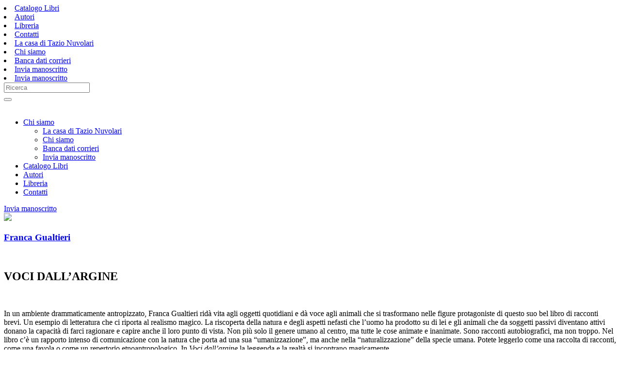

--- FILE ---
content_type: text/html
request_url: https://www.ilrio.it/libro/dettaglio/voci-dallargine
body_size: 6652
content:
	    <!DOCTYPE html>
<!--[if lt IE 7 ]><html class="ie ie6" lang="it"><![endif]-->
<!--[if IE 7 ]><html class="ie ie7" lang="it"><![endif]-->
<!--[if IE 8 ]><html class="ie ie8" lang="it"><![endif]-->
<!--[if (gte IE 9)|!(IE)]><!--><html lang="it"><!--<![endif]-->
<head>
  <!-- Basic Page Needs
  ================================================== -->
  <meta http-equiv="Content-Type" content="text/html; charset=utf-8" />
  <meta http-equiv="X-UA-Compatible" content="IE=edge,chrome=1">


  <title>VOCI DALL’ARGINE - Il Rio Edizioni, Mantova - Il Rio Edizioni</title>
  <meta name="description" content="<span>In un ambiente drammaticamente antropizzato, Franca Gualtieri ridà vita agli oggetti quotidiani e dà voce agli animali che si trasformano nelle figure protagoniste di questo suo bel libro di racconti brevi.&nbsp;Un esempio di letteratura che ci riporta al realismo magico.&nbsp;La riscoperta della natura e degli aspetti nefasti che l’uomo ha prodotto su di lei e gli animali che da soggetti passivi diventano attivi donano la capacità di farci ragionare e capire anche il loro punto di vista. Non più solo il genere umano al centro, ma tutte le cose animate e inanimate.&nbsp;Sono racconti autobiografici, ma non troppo. Nel libro c’è un rapporto intenso di comunicazione con la natura che porta ad una sua “umanizzazione”, ma anche nella “naturalizzazione” della specie umana.&nbsp;Potete leggerlo come una raccolta di racconti, come una favola o come un repertorio etnoantropologico.&nbsp;<span>In <i>Voci dall’argine </i>la leggenda e la realtà si incontrano magicamente.<br></span><span><br>PIERLUIGI SENATORE<span>&nbsp;<br><br></span></span></span><span><br>Sono sentieri luminosi, questi di Franca Gualtieri. Sentieri che compongono sei storie per adulti e bambini. Hanno lo stile delle fiabe e delle favole, nelle quali gli animali e gli uomini spesso comunicano tra loro con la forza dell’amore, della fratellanza reciproca, dei sensi. I cani, gli oggetti, gli alberi, il fiume, i volatili, prendono la parola e dialogano raccontando le malefatte e le disattenzioni degli esseri umani, accecati dalla brama di dominare tutto, spesso distratti e, proprio per questo, pericolosi. L’autrice ci suggerisce, per il tramite della natura, di cercare armonia tra sé e il creato, ci suggerisce la grande forza dell’esistenza universale, dove tutto è vivo e merita rispetto, attenzione, ascolto. Storie dove tutto oscilla tra elegia e dramma, tra ordine e confusione. Le parole dell’autrice sembrano accarezzare la carta, e ne abbiamo bisogno tutti di queste carezze. Ne abbiamo bisogno come non mai.&nbsp;</span> " />
  <meta name="keywords" content="" />
<meta name="viewport" content="width=device-width, initial-scale=1, maximum-scale=1">
		<meta http-equiv="cache-control" content="no-cache, no-store, proxy-revalidate, must-revalidate" />

  

	<link rel="stylesheet" type="text/css" href="https://www.ilrio.it/assets/stylesheets/main.css" />



<script type="text/javascript" src="https://code.jquery.com/jquery-latest.js"></script>

	<link rel="stylesheet" type="text/css" href="https://www.ilrio.it/assets/stylesheets/responsiveslides.css" />
		<link href="https://www.ilrio.it/assets/assets/css/contact.css" rel="stylesheet">


	<link rel="stylesheet" href="https://www.ilrio.it/assets/stylesheets/listnav.css">

<script type="text/javascript" src="https://www.ilrio.it/assets/javascripts/bootstrap.min.js"></script>
		<script src="https://ajax.googleapis.com/ajax/libs/jquery/1.11.0/jquery.min.js"></script>
		<script type="text/javascript" src="https://www.ilrio.it/assets/js/jquery.jigowatt.js"></script><!-- AJAX Form Submit -->

<script type="text/javascript" src="https://www.ilrio.it/assets/javascripts/less.min.js"></script>
<script type="text/javascript" src="https://www.ilrio.it/assets/javascripts/responsiveslides.js"></script>



</head>


<body>




<a href="javascript:void(0)" class="icon">
           <div class="hamburger">
             <div class="menui top-menu"></div>
             <div class="menui mid-menu"></div>
             <div class="menui bottom-menu"></div>
           </div>
        </a>


     <div class="mobilenav">
<div class="col-xs-12">
 								<li class="dropdown"><a href="https://www.ilrio.it/catalogo">Catalogo Libri</a></li><li class="dropdown"><a href="https://www.ilrio.it/autori">Autori</a></li><li class="dropdown"><a href="https://www.ilrio.it/libreria">Libreria</a></li><li class="dropdown"><a href="https://www.ilrio.it/contatti">Contatti</a></li> 								<li class="dropdown"><a href="https://www.ilrio.it/casa-nuvolari">La casa di Tazio Nuvolari</a></li><li class="dropdown"><a href="https://www.ilrio.it/chi-siamo">Chi siamo</a></li><li class="dropdown"><a href="https://www.ilrio.it/distribuzione">Banca dati corrieri</a></li><li class="dropdown"><a href="https://www.ilrio.it/invia-manoscritto">Invia manoscritto</a></li>
								<li class="dropdown"><a href="https://www.ilrio.it/invia-manoscritto">Invia manoscritto</a></li>



        </div>



</div>




<section class="header-top clearfix">
<div class="container">
<div class="row">
<div class="col-md-4 col-sm-4 col-xs-12 pull-right">


<form id="searchForm" method="get" class="searchform" action="https://www.ilrio.it/search">

					<div class="input-group">
					<input type="text" placeholder="Ricerca"  name="sPhrase" value="" id="search" class="form-control" />
  <div class="input-group-btn">
										<button class="btn btn-black" type="submit"><i class="fa fa-search"></i></button>
  </div>

</div>
</div>
				</form>
			  </div>

</ul>
</div>
</div>
</section>
<div class="clearfix"></div>
<section class="header">
<div class="container">
<div class="row">

<div class="col-md-2 col-sm-4 col-xs-5">
<a href="https://www.ilrio.it/"><img src="https://www.ilrio.it/assets/images/logo.png" class="logo" alt=""></a>
</div>

<div class="col-md-8 col-sm-5">

<ul class="navbar-nav hidden-nav">

<li class="dropdown"><a data-toggle="dropdown" aria-haspopup="true" aria-expanded="false" href="#">Chi siamo</a><ul class="dropdown-menu">
<li class="dropdown"><a href="https://www.ilrio.it/casa-nuvolari">La casa di Tazio Nuvolari</a></li><li class="dropdown"><a href="https://www.ilrio.it/chi-siamo">Chi siamo</a></li><li class="dropdown"><a href="https://www.ilrio.it/distribuzione">Banca dati corrieri</a></li><li class="dropdown"><a href="https://www.ilrio.it/invia-manoscritto">Invia manoscritto</a></li></ul></li>


								<li class="dropdown"><a href="https://www.ilrio.it/catalogo">Catalogo Libri</a></li><li class="dropdown"><a href="https://www.ilrio.it/autori">Autori</a></li><li class="dropdown"><a href="https://www.ilrio.it/libreria">Libreria</a></li><li class="dropdown"><a href="https://www.ilrio.it/contatti">Contatti</a></li>



								



</ul>
</div>

<div class="col-md-2 col-sm-3 col-xs-4">

<a class="btn btn-red" href="https://www.ilrio.it/invia-manoscritto">Invia manoscritto</a>


</div>
</div>
</section>



     <!--  -->





<section class="book-detail-wrapper">
<div class="container">
<div class="row">
<div class="white-container clearfix">
				<div class="col-md-3 col-sm-4">
<img src="https://www.ilrio.it/assets/pages/1662401388p9i4l.jpeg" class="img-responsive">
<br>
				</div>

				<div class="col-md-9 col-sm-8">

<h3><span class="author"><a href="https://www.ilrio.it/user/111">Franca Gualtieri</a></span></h3>



</h3><br>
<h1>VOCI DALL’ARGINE</h1>
<p></p>


<br>
				</div>
				<div class="col-md-6 col-sm-12">

					<p><span>In un ambiente drammaticamente antropizzato, Franca Gualtieri ridà vita agli oggetti quotidiani e dà voce agli animali che si trasformano nelle figure protagoniste di questo suo bel libro di racconti brevi.&nbsp;Un esempio di letteratura che ci riporta al realismo magico.&nbsp;La riscoperta della natura e degli aspetti nefasti che l’uomo ha prodotto su di lei e gli animali che da soggetti passivi diventano attivi donano la capacità di farci ragionare e capire anche il loro punto di vista. Non più solo il genere umano al centro, ma tutte le cose animate e inanimate.&nbsp;Sono racconti autobiografici, ma non troppo. Nel libro c’è un rapporto intenso di comunicazione con la natura che porta ad una sua “umanizzazione”, ma anche nella “naturalizzazione” della specie umana.&nbsp;Potete leggerlo come una raccolta di racconti, come una favola o come un repertorio etnoantropologico.&nbsp;<span>In <i>Voci dall’argine </i>la leggenda e la realtà si incontrano magicamente.<br></span><span><br>PIERLUIGI SENATORE<span>&nbsp;<br><br></span></span></span><span><br>Sono sentieri luminosi, questi di Franca Gualtieri. Sentieri che compongono sei storie per adulti e bambini. Hanno lo stile delle fiabe e delle favole, nelle quali gli animali e gli uomini spesso comunicano tra loro con la forza dell’amore, della fratellanza reciproca, dei sensi. I cani, gli oggetti, gli alberi, il fiume, i volatili, prendono la parola e dialogano raccontando le malefatte e le disattenzioni degli esseri umani, accecati dalla brama di dominare tutto, spesso distratti e, proprio per questo, pericolosi. L’autrice ci suggerisce, per il tramite della natura, di cercare armonia tra sé e il creato, ci suggerisce la grande forza dell’esistenza universale, dove tutto è vivo e merita rispetto, attenzione, ascolto. Storie dove tutto oscilla tra elegia e dramma, tra ordine e confusione. Le parole dell’autrice sembrano accarezzare la carta, e ne abbiamo bisogno tutti di queste carezze. Ne abbiamo bisogno come non mai.&nbsp;</span></p>
					<p><span>FRANCA GUALTIERI vive e lavora a Carpi (MO). La sua sfida inizia negli anni ’70 occupandosi di moda. Nel suo laboratorio sartoriale produce abbigliamento femminile. Negli anni ’80 si afferma nel mondo imprenditoriale per i suoi capi dalle linee morbide e dai colori naturali. Nel nuovo millennio scopre il mondo del design, studiando complementi d’arredo. Per Il Rio ha pubblicato <i>L’anima dello stivale </i>(2019, finalista ai premi letterari “Speciale donna” e “Caffè delle arti” e terzo classificato al Premio Letterario “Città di Sarzana”) e <i>Materni dettagli </i>(2000, Premio speciale della giuria al Premio Letterario Giovane Holden e diploma di merito al Premio Città di Cattolica)</span></p>
<div class="clearfix"></div><br>


<span class="tag-small"><a href="https://www.ilrio.it/search?sPhrase=animali">Animali</a></span> <span class="tag-small"><a href="https://www.ilrio.it/search?sPhrase=favole+moderne">favole moderne</a></span> <span class="tag-small"><a href="https://www.ilrio.it/search?sPhrase=racconti">racconti</a></span> <span class="tag-small"><a href="https://www.ilrio.it/search?sPhrase=ambiente">Ambiente</a></span> <div class="clearfix"></div><br>

<!--
	<table class="table">
		<tr><td><strong>Pagine</strong></td><td>144</td></tr><tr><td><strong>Formato</strong></td><td>14,8x21 Brossura con alette</td></tr><tr><td><strong>Genere</strong></td><td>Narrativa</td></tr><tr><td><strong>Sottogenere</strong></td><td>Racconti</td></tr><tr><td><strong>ISBN</strong></td><td>9791259890559</td></tr><tr><td><strong>Anno di pubblicazione</strong></td><td>2022</td></tr><tr><td><strong>Sezione</strong></td><td>Il Rio - Letture</td></tr>



				</table> -->
	<table class="table">


<tr><td>Genere</td><td> Narrativa</td></tr>
	       	    
<tr><td>Sottogenere</td><td> Racconti</td></tr>
	       	    

  	       	    
<tr><td>Pagine</td><td> 144</td></tr>
	       	    

<tr><td>Formato</td><td> 14,8x21 Brossura con alette</td></tr>
	       	    





<tr><td>Anno di edizione</td><td> 2022</td></tr>
	       	    
<tr><td>ISBN</td><td> 9791259890559</td></tr>
	       	    

	</table>
								


				</div>


		<div class="col-md-3 col-sm-4">
<div class="well clearfix">
<div class="price">
<p>Prezzo</p>
<h4>14,00 € </h4>
</div><br>
<button type="button" class="btn btn-blue btn-block" data-toggle="modal" data-target="#myModal">
  Richiedi informazioni
</button>


</div>

<!-- Go to www.addthis.com/dashboard to customize your tools --> <div class="addthis_sharing_toolbox"></div>

		</div>
</div>
</div>
</div>

</section>





<!--
				<ul class="property-main-features">
					<li>Superficie <span></span></li>
					<li>Locali <span></span></li>
						       	    
	       	    	       	    				</ul>-->

<section class="book-list-wrapper">
<div class="container">
<div class="row">
<div class="col-sm-12">

<div class="section-title">
<h3>Titoli del momento</h3>
</div>
</div>



<div class="item-book col-md-2 col-sm-4 col-xs-6">

<a href="https://www.ilrio.it/libro/dettaglio/non-basta-litigare-ma-impariamo-a-farlo-meglio">
<div class="book-image">

<img src="https://www.ilrio.it/assets/pages/thumbnail/1745000199nx4oi.jpeg" class="img-responsive">
</div>
</a>
<div class="description">
						<h3><a href="https://www.ilrio.it/libro/dettaglio/non-basta-litigare-ma-impariamo-a-farlo-meglio">NON BASTA LITIGARE! MA IMPARIAMO A FARLO MEGLIO</a></h3>

	<p>Infanzia</p>

<hr>
							<h4>Prezzo 18,00</h4>
								</div>
</div>


							


<div class="item-book col-md-2 col-sm-4 col-xs-6">

<a href="https://www.ilrio.it/libro/dettaglio/la-fabbrica-di-santandreabrarchitettura-e-storia-a-mantova-dal-xv-al-xix-secolo">
<div class="book-image">

<img src="https://www.ilrio.it/assets/pages/thumbnail/17449990820o93l.jpeg" class="img-responsive">
</div>
</a>
<div class="description">
						<h3><a href="https://www.ilrio.it/libro/dettaglio/la-fabbrica-di-santandreabrarchitettura-e-storia-a-mantova-dal-xv-al-xix-secolo">La fabbrica di Sant’Andrea<br>Architettura e storia a Mantova dal XV al XIX secolo</a></h3>

	<p>Saggistica</p>

<hr>
							<h4>Prezzo 35,00</h4>
								</div>
</div>


							


<div class="item-book col-md-2 col-sm-4 col-xs-6">

<a href="https://www.ilrio.it/libro/dettaglio/di-coraggio-e-di-virtbrvite-raccontate-di-madri-figlie-spose-alla-corte-dei-gonzaga">
<div class="book-image">

<img src="https://www.ilrio.it/assets/pages/thumbnail/17318804069rvc3.jpeg" class="img-responsive">
</div>
</a>
<div class="description">
						<h3><a href="https://www.ilrio.it/libro/dettaglio/di-coraggio-e-di-virtbrvite-raccontate-di-madri-figlie-spose-alla-corte-dei-gonzaga">Di coraggio e di virtù<br>Vite raccontate di madri, figlie, spose alla corte dei Gonzaga</a></h3>

	<p>Saggistica</p>

<hr>
							<h4>Prezzo 15,00</h4>
								</div>
</div>


							


<div class="item-book col-md-2 col-sm-4 col-xs-6">

<a href="https://www.ilrio.it/libro/dettaglio/fra-archivio-e-scena">
<div class="book-image">

<img src="https://www.ilrio.it/assets/pages/thumbnail/1747677139zixlt.jpeg" class="img-responsive">
</div>
</a>
<div class="description">
						<h3><a href="https://www.ilrio.it/libro/dettaglio/fra-archivio-e-scena">Fra archivio e scena</a></h3>

	<p>Saggistica</p>

<hr>
							<h4>Prezzo 20,00</h4>
								</div>
</div>


							


<div class="item-book col-md-2 col-sm-4 col-xs-6">

<a href="https://www.ilrio.it/libro/dettaglio/ca-uberti">
<div class="book-image">

<img src="https://www.ilrio.it/assets/pages/thumbnail/17087110101nq6s.jpeg" class="img-responsive">
</div>
</a>
<div class="description">
						<h3><a href="https://www.ilrio.it/libro/dettaglio/ca-uberti">CA’ UBERTI</a></h3>

	<p>Saggistica</p>

<hr>
							<h4>Prezzo 15,00</h4>
								</div>
</div>


							


<div class="item-book col-md-2 col-sm-4 col-xs-6">

<a href="https://www.ilrio.it/libro/dettaglio/adelaide-innamorata">
<div class="book-image">

<img src="https://www.ilrio.it/assets/pages/thumbnail/1705143781ocbm9.jpeg" class="img-responsive">
</div>
</a>
<div class="description">
						<h3><a href="https://www.ilrio.it/libro/dettaglio/adelaide-innamorata">ADELAIDE INNAMORATA</a></h3>

	<p>Narrativa</p>

<hr>
							<h4>Prezzo 14,00</h4>
								</div>
</div>


							<!-- Button trigger modal -->

</div>
</div>
</section>




<!-- Modal -->
<div class="modal fade" id="myModal" tabindex="-1" role="dialog" aria-labelledby="myModalLabel">
  <div class="modal-dialog" role="document">
    <div class="modal-content">
      <div class="modal-header">
        <button type="button" class="close" data-dismiss="modal" aria-label="Close"><span aria-hidden="true">&times;</span></button>
        <h4 class="modal-title" id="myModalLabel">Richiedi informazioni</h4>
      </div>
      <div class="modal-body clearfix">
<div id="contact">

			<div id="message"></div>

			<form method="post" action="https://www.ilrio.it/assets/contatto.php" class="contact-form" name="contactform" id="contactform">

 <div class="form-group">
<input name="name" type="text" id="name" size="30" placeholder="Nome" class="form-control" value="" />
</div>


 <div class="form-group">
<input name="email" type="text" id="email" size="30" placeholder="Email" class="form-control" value="" />
</div>

   <div class="form-group">
<input name="phone" type="text" id="phone" size="30" placeholder="Telefono" class="form-control" value="" />
</div>


<input name="subject" id="subject" type="hidden" size="30" placeholder="Oggetto" class="form-control" value="VOCI DALL’ARGINE" />



   <div class="form-group">
   <textarea name="comments" id="comments" placeholder="Messaggio"  class="form-control" rows="3"></textarea>
   </div>






<button type="submit" id="submit" class="btn btn-blue">Invia richiesta</button>

			</form>

</div>

      </div>

    </div>
  </div>
</div>



	    

<section class="footer-bottom">
	<!-- Main -->
	<div class="container">
		<div class="row">
			<div class="col-md-12">

<div class="navigation hidden-nav">
	<ul>
												<li><a href="https://www.ilrio.it/">Home</a></li>
								<li><a href="https://www.ilrio.it/catalogo">Catalogo Libri</a></li><li><a href="https://www.ilrio.it/autori">Autori</a></li><li><a href="https://www.ilrio.it/libreria">Libreria</a></li><li><a href="https://www.ilrio.it/contatti">Contatti</a></li>								<li><a href="https://www.ilrio.it/disclaimer">Disclaimer</a></li>								<li><a href="/GDPR/cookie-policy.pdf" target="_blank">Cookie Policy</a></li>
								<li><a href="/GDPR/privacy-policy.pdf" target="_blank">Privacy Policy</a></li>

	</ul>
				</div>


			</div>


			<div class="col-md-12 text-center">
				<div class="copyrights">2019 - Il Rio S.r.l. - p.iva 02146560202</div>

				<br>
				<a href="https://www.matthiasgutsch.com" target="_blank">credits</a>
			</div>
		</div>

	</div>

</div>
<!-- Footer / End -->


<!-- Back To Top Button -->
<div id="backtotop"><a href="#"></a></div>

</div>
<!-- Wrapper / End -->

<link href="https://www.ilrio.it/assets/stylesheets/select2.min.css" rel="stylesheet" />
	<script src="https://www.ilrio.it/assets/js/select2.min.js"></script>

<script type="text/javascript" src="//s7.addthis.com/js/300/addthis_widget.js#pubid=ra-51da4fd83725f1ef"></script>

<script type="text/javascript">
      $(".myselect").select2();
</script>

<script src="https://www.ilrio.it/assets/javascripts/jquery.photoset-grid.js"></script>
<script src="https://www.ilrio.it/assets/javascripts/jquery.colorbox.js"></script>

<script src="https://www.ilrio.it/assets/javascripts/jquery-listnav.js"></script>
<script src="https://www.ilrio.it/assets/javascripts/vendor.js"></script>

 <link href="https://www.ilrio.it/assets/CookieInfo/css/default.css" rel="stylesheet">


        <!-- Include CookieInfo -->
        <script src="https://www.ilrio.it/assets/CookieInfo/CookieInfo.min.js"></script>


	<script src="https://www.ilrio.it/contact-form/assets/js/contact.js"></script>
	<script src="https://www.google.com/recaptcha/api.js" async defer></script>

<script src="https://www.ilrio.it/assets/js/file-upload.js"></script>
 <script type="text/javascript">
            $(document).ready(function() {
                $('.file-upload').file_upload();
            });
        </script>

</body>


  <script type="text/javascript">
$(function(){
	$('#demoOne').listnav({
		initHidden: false,
	 includeAll: false,
    noMatchText: 'Nessun Autore',
	initLetter: 'a',
	 showCounts: false,
    includeNums: false
});

});
  </script>

  <script type="text/javascript">

  // Photoset Grid Basic
  $('.photoset-grid-basic').photosetGrid({
    onComplete: function(){
      $('.photoset-grid-basic').attr('style', '');
    }
  });

  // Photoset Grid Custom
  $('.photoset-grid-custom').photosetGrid({
    gutter: '20px',
    layout: '22222222222222222',
    highresLinks: false,
    rel: 'print-gallery',

    onComplete: function(){
      $('.photoset-grid-custom').attr('style', '');
    }
  });

  //$('.photoset-grid-alt').photosetGrid();
  $('.photoset-grid-lightbox').photosetGrid({
    highresLinks: true,
    rel: 'withhearts-gallery',
    gutter: '2px',

    onComplete: function(){
      $('.photoset-grid-lightbox').attr('style', '');
      $('.photoset-grid-lightbox a').colorbox({
        photo: true,
        scalePhotos: true,
                maxHeight:'90%',
                maxWidth:'90%'
      });
    }
  });
  </script>

  <script type="text/javascript">
$(document).ready(function () {
    $(".icon").click(function () {
        $(".mobilenav").fadeToggle(500);
        $(".top-menu").toggleClass("top-animate");
        $(".mid-menu").toggleClass("mid-animate");
        $(".bottom-menu").toggleClass("bottom-animate");
    });
});
</script>

  <script type="text/javascript">


$('.accordion:eq(0)> div').hide();
$('.accordion:eq(0)> .open').click(function () {
    $(this).next().slideToggle('fast');
    $(this).toggleClass('active');
});


$("#accordion .expanded").hide();
$("a.opening").click(function () {
    $(this).next().slideToggle('fast', function () {
        $(this).prev("a.opening").toggleClass("active");
    });
    return false;
});

$('.accordion:eq(0)> div').hide();
$('.accordion:eq(0)> h3').click(function () {
    $(this).next().slideToggle('fast');
    $(this).toggleClass('active');
});

</script>
<script>
    // You can also use "$(window).load(function() {"
    $(function () {
      // Slideshow 1
      $("#slider1").responsiveSlides({
        speed: 800
      });
      // Slideshow 2
      $("#slider2").responsiveSlides({
        auto: false,
        pager: true,
        speed: 300,
        maxwidth: 540
      });
      // Slideshow 3
      $("#slider3").responsiveSlides({
        manualControls: '#slider3-pager',
        maxwidth: 540
      });
      // Slideshow 4
      $("#slider4").responsiveSlides({
        auto: false,
        pager: false,
        nav: true,
        speed: 500,
        namespace: "callbacks",
        before: function () {
          $('.events').append("<li>before event fired.</li>");
        },
        after: function () {
          $('.events').append("<li>after event fired.</li>");
        }
      });
    });
  </script>
  
  
  <!-- Start cookieyes banner --> 
  <script id="cookieyes" type="text/javascript" src="https://cdn-cookieyes.com/client_data/9f7082dc44fb3370e88fd9da/script.js"></script> 
  <!-- End cookieyes banner -->
  
  <script type="text/javascript">
        /**
          $(document).ready(function() {

            // Prefer to use the default settings? Simpley add this code only jQuery(document).cookieInfo();

            // The CookieInfo configuration
            jQuery(document).cookieInfo({

               defaultText:  "Utilizziamo i cookie per migliorare la vostra esperienza sul nostro sito, Utilizzando i nostri servizi, accetti l'utilizzo dei cookie.",
              okButton:     "OK",         // Accept button text
              moreButton:   "Maggiori Informazioni",  // More button text

              // moreInfo:     "",
              moreURL:      "https://www.ilrio.it/cookie-policy", // when user click more info, take to this page...

              location:     "bottom",     // top or bottom?
              makeSpace:    false,        // push content so cookie info bar does not appear over anything?
              speedIn:      500,          // slide in speed
              speedOut:     400,          // slide out speed
              delay:        1000,         // time to appear after page load
              float:        true,         // keep it sticky?

              style:        "dark",       // light or dark colour

              cookieExpiry: 30,           // won't appear again for 90 days
              cookieName:   "CookieInfo", // cookie's name to detect if user has accepted


              ok: function(){ // add some javascript here to run when user has clicked ok  }
            });

          });
          */
        </script>
</body>
</html>



--- FILE ---
content_type: text/javascript
request_url: https://www.ilrio.it/contact-form/assets/js/contact.js
body_size: 3222
content:

var translations,
    lang;

// load jQuery if it isn't already
if(!window.jQuery){
	var jq = document.createElement('script'); jq.type = 'text/javascript';
	jq.src = 'contact-form/assets/js/jquery.min.js';
	document.getElementsByTagName('head')[0].appendChild(jq);
}

// get translations for any text stuff in the script
jQuery.getJSON( 'contact-form/translations.json', function(json) {
	translations = json;
	lang = json.default_lang;
	window.console.log('translations:',json);
});



/**
 * Parse in variables to the translation string
 * @param  {string} str  string to insert vars into
 * @param  {array}  vars array of variables to insert
 * @return {string}      string with vars inserted
 */
function parseMessage (str, vars) {
	var i, pattern, re, n = vars.length;
	for (i = 0; i < n; i++) {
		pattern = "\\{\\$" + (i+1) + "\\}";
		re = new RegExp(pattern, "g");
		str = str.replace(re, vars[i]);
	}
	return str;
}


/**
 * Shows the error/success message on ajax request's return
 * @param  {object} $msg jQuery element object for the message div
 * @param  {string} html HTML string to insert into the message div
 */
function showMessageBox ($msg, html) {
  $('html, body').animate({
    scrollTop: $("#contact").offset().top
  }, 2000);
	$msg.slideUp('slow', function() {
		$(this)
			.html(html)
			.slideDown('slow');
	});
}

/**
 * Get the error message HTML from array of errors for the message box
 * @param  {array}  errors  error messages
 * @return {string}         error messages HTML block
 */
function getErrorsHtml (errors) {
	var errors_string = '';

	errors_string += '<div class="panel panel-danger">';
	errors_string +=     '<div class="panel-heading"><h3 class="panel-title">'+translations.form.error.title[lang]+'</h3></div>';
	errors_string +=     '<div class="panel-body"><ul>';

	// loop through errors
	for (var i = 0; i < errors.length; i++) {
		errors_string += '<li>'+errors[i]+'</li>';
	}

	errors_string +=     '</ul></div>';
	errors_string += '</div>';

	return errors_string;
}

/**
 * Get the success message for the message box
 * @param  {string} success Success message
 * @return {string}         Success HTML block
 */
function getSuccessHtml (success) {
	var success_string = '';

	success_string += '<div class="alert alert-success">';
	success_string +=     '<p>'+success+'</p>';
	success_string += '</div>';

	return success_string;
}

/**
 * Validates a field
 * @param  {object} $field jQuery object for the field to be validated
 * @return {string}        Error message if failed
 */
function validateTheField ($field) {

	var type  = $field.prop('type'),
	    name  = $field.prop('name'),
	    val   = $field.val(),
	    msg;

	// check if field is required and has content
	if ($field.prop('required') && $field.val() === '') {
		msg = parseMessage(translations.form.error.required[lang], [name]);
		return msg;
	}

	// check the type and validate against that
	switch ( type ) {

		// Check that the input data contains an @ sign and at least one dot (.).
		// Also, the @ must not be the first character of the email address,
		// the last dot must be present after the @ sign, and a minimum 2 characters before the end
		case 'email':
			var aPos = val.indexOf("@"),
			    dPos = val.lastIndexOf(".");

			if (aPos < 1 || dPos < aPos+2 || dPos+2>=val.length ) {
				msg = parseMessage(translations.form.error.email[lang], [name]);
				return msg;
			}
			break;

		// checks if tel or number fields are numeric
		case 'tel':
		case 'number':
			if (!$.isNumeric(val)) {
				msg = parseMessage(translations.form.error.numeric[lang], [name]);
				return msg;
			}
			break;

		// NOTE:
		// We don't validate URLs because a full validation would require
		// a massive set of code.
		//
		// Here are a couple for you to consider if you really want to
		// validate URLs:
		//
		// https://gist.github.com/dperini/729294
		// https://github.com/garycourt/uri-js
	}

}

/**
 * Validate a form's fields
 * @param  {object} $form jQuery object of the form to be validated
 * @return {errors array} List of errors to display
 */
function validateTheForm ($form) {

	var errors = [],
		passed = true,
		$msg = $form.find('.message'),
		html;

	// loop through fields, check for errors
	$form
		.find('[required]')
		.each(function(i){
			var err = validateTheField($(this));

			if(err) { errors.push(err); }
		});

	// check if there are errors
	if (errors.length) {
		passed = false;
		html = getErrorsHtml(errors);
		showMessageBox($msg, html);
    recaptchaCallback();
	}

	// return false if there's errors
	return passed;
}

/**
 * Adds a reset button to the form which clears the form and disappears
 */
function resetFormButton ($submit, submit_text) {
	jQuery('<button style="margin-left:5px;" class="btn btn-lg btn-success"><span class="glyphicon glyphicon-refresh" aria-hidden="true"></span> '+translations.form.reset[lang]+'</button>')
		.insertAfter('.btn-primary')
		.click(function(e){
			e.preventDefault();
			if($('#g-recaptcha').length) { grecaptcha.reset(); }
			jQuery('input.form-control, textarea.form-control').val('');
			jQuery('.alert').remove();
			jQuery(this).fadeOut('slow', function(){
				jQuery(this).remove();
				$submit
					.html('<span class="glyphicon glyphicon-cloud-upload" aria-hidden="true"></span> '+submit_text)
					.removeAttr('disabled');
			});
		});
}

/**
 * Prevent google reCaptcha's session timing out
 */
function recaptchaCallback () {
	console.log('resetting google recaptcha');
  if($('#g-recaptcha').length) { grecaptcha.reset(); }
}

// when the page is ready...
jQuery(document).ready(function($) {


	// loop through each of the forms
	$('form.ucf').each(function(){

		var $form      = $(this),
		    $msg       = $form.find('.message'),
		    $submit    = $form.find('.btn-primary'),
		    submit_txt = $submit.text(),
		    action     = $form.prop('action'),
		    data;

		// hide message box by default
		$msg.fadeOut(0);

		// when the form is submitted
		$form.submit(function(e){

			// prevent the form being submitted before processing
			e.preventDefault();

			// if the javascript validation passes,
			// try sending the data to be processed
			if (validateTheForm($form)) {

				window.console.log('js validation complete, starting ajax request');

				// get data from fields
				data = new FormData($form[0]);

        $('.progress-container').append(
          '<div class="progress progress-striped active">' +
	          '<div class="progress-bar progress-bar-info" style="width: 0%;"></div>' +
	        '</div>'
        );

				// disabled the button to prevent double submission.
				$submit
					.html('<span class="glyphicon glyphicon-cloud-upload" aria-hidden="true"></span> '+translations.form.button_text[lang])
					.attr('disabled', 'disabled');

				// Send that data over to be processed
				$.ajax({
					url: action,
					type: 'POST',
					data: data,
					processData: false,
					contentType: false,
          xhr: function() {
            var xhr = $.ajaxSettings.xhr();
            if (xhr.upload) {
                xhr.upload.addEventListener('progress', function(evt) {
                    var percent = (evt.loaded / evt.total) * 100;
                    console.log(percent);
                    $form.find('.progress-bar').width(percent + "%");
                }, false);
            }
            return xhr;
          }
				})

				// when it's done, do stuff with the data
				.done(function(data) {

					if(data.substring(0, 1) !== "{"){
						showMessageBox($msg, '<div class="alert alert-danger"><p>'+translations.form.error.title[lang]+'</p></div>');
						window.console.log(data);
            $submit
    					.html('<span class="glyphicon glyphicon-cloud-upload" aria-hidden="true"></span> '+submit_txt)
    					.removeAttr('disabled');
						return;
					}

					// parse the returned data as JSON
					data = $.parseJSON(data);

					// if we have errors, let's show 'em
					if (data.errors) {

            // reset recaptcha on error
            recaptchaCallback();

						showMessageBox($msg, getErrorsHtml(data.errors));

						// reset the button text
						$submit
							.html(submit_txt)
							.removeAttr('disabled');
					}

					// success messages
					if(data.success) {
						showMessageBox($msg, getSuccessHtml(translations.form.success.title[lang]));

						$submit
							.html('<span class="glyphicon glyphicon-thumbs-up" aria-hidden="true"></span> '+translations.form.success.button_text[lang])
							.attr('disabled', 'disabled');

						resetFormButton($submit, submit_txt);
					}

					// if a redirect url is returned, do it
					if (data.redirect) {
						window.location.href = data.redirect;
					} else {
            $('.progress-container').html('');
          }
				})

				// if it failed, tell the user
				.fail(function(data) {
					showMessageBox($msg, '<div class="alert alert-danger"><p>'+translations.form.error.title[lang]+'</p></div>');

          $('.progress-container').html('');

					// reset the button text
					$submit
						.html('<span class="glyphicon glyphicon-cloud-upload" aria-hidden="true"></span> '+submit_txt)
						.removeAttr('disabled');
				});

			}

		});
	});

}); // DOM ready
